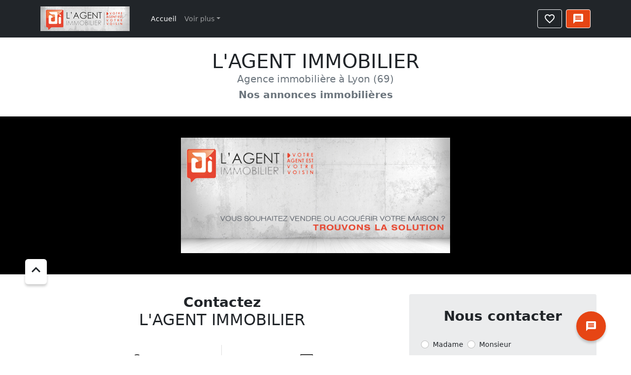

--- FILE ---
content_type: text/html; charset=iso-8859-1
request_url: https://www.paruvendu.fr/immobilier/pro/l-agent-immobilier-lyon-69-45617/
body_size: 14169
content:
<!doctype html>
<html lang="fr">
<head>
<link href="https://img.paruvendu.fr/_static_/1620198026/communfo/style/bootstrap/bootstrap.min.css?func=proxy&process=minify-css" rel="stylesheet" type="text/css">
<link href="https://img.paruvendu.fr/_static_/1749539357/communfo/style/commun/stdvit_v3.min.css?func=proxy&process=minify-css" rel="stylesheet" type="text/css">
<link rel="stylesheet" type="text/css" href="https://static.paruvendu.fr/1716965942/communfo/style/commun/polices.min.css"/>
<meta name="viewport" content="initial-scale=1, maximum-scale=1, user-scalable=1">
<title>Agence immobili&egrave;re L'AGENT IMMOBILIER Lyon (69006) | Partenaire Paruvendu</title>
<meta name="description" content="D&eacute;couvrez L'AGENT IMMOBILIER, agence immobili&egrave;re locale &agrave; Lyon. 0 annonces exclusives pour votre bien. Accompagnement sur mesure et expertise reconnue" />
<meta name="charset" content="windows-1252" />
<meta name="robots" content="all" />
<meta name="verify-v1" content="itHgpWxxrlKFfnMsWsdCvGD/mo3m7u6G7RfGyFJ/YO8=" />
<meta name="y_key" content="d9db8d3dddac86c4" />
<meta name="msvalidate.01" content="24F9E1DA21499696A35AB624FCCE9DD7" />
<meta name="classification" content="global" />
<meta name="distribution" content="global" />
<meta name="rating" content="general" />
<meta name="resource-type" content="document" />
<meta name="author" content="ParuVendu.fr" />
<meta name="copyright" content="&copy; 2026 ParuVendu.fr" />
<meta name="owner" content="ParuVendu.fr" />
<meta http-equiv="X-UA-Compatible" content="IE=edge" />
<meta name="twitter:card" content="summary" />
<meta name="twitter:title" content="L'AGENT IMMOBILIER - &agrave; Lyon (69)" />
<meta name="twitter:description" content="D&eacute;couvrez L'AGENT IMMOBILIER, agence immobili&egrave;re locale &agrave; Lyon. 0 annonces exclusives pour votre bien. Accompagnement sur mesure et expertise reconnue" />
<meta name="twitter:image" content="https://media.paruvendu.fr/media-mn/45617_logo1406196052.jpg" />
<meta name="twitter:url" content="https://www.paruvendu.fr/immobilier/pro/l-agent-immobilier-lyon-69-45617/" />
<meta property="og:url" content="https://www.paruvendu.fr/immobilier/pro/l-agent-immobilier-lyon-69-45617/" />
<meta property="og:title" content="L'AGENT IMMOBILIER - &agrave; Lyon (69)" />
<meta property="og:description" content="D&eacute;couvrez L'AGENT IMMOBILIER, agence immobili&egrave;re locale &agrave; Lyon. 0 annonces exclusives pour votre bien. Accompagnement sur mesure et expertise reconnue" />
<meta property="og:image" content="https://media.paruvendu.fr/media-mn/45617_logo1406196052.jpg" />
<!-- Google Tag Manager -->
<script>
window.dataLayer = window.dataLayer || [];
function gtag() {
    dataLayer.push(arguments);
}

dataLayer = [{'gtm_ga_chaine':'I','gtm_ismobile':'non'}];

var cmp_pv_ready = window.cmp_pv_ready || [];
	cmp_pv_ready.push(function(tcData){

        
        var img = document.createElement('img');
        img.src = 'https://trab.paruvendu.fr/communfo/defaultcommunfo/defaultcommunfo/collectcmp/?url=https%3A%2F%2Fwww.paruvendu.fr%2Fimmobilier%2Fpro%2Fl-agent-immobilier-lyon-69-45617%2F&type=gtm&rand=1768894504';
        img.width = 1;
        img.height = 1;
        img.style.display='none';
        document.body.appendChild(img);
        
        
            
if(tcData && !tcData.purpose.consents[1]) return;

		(function(w,d,s,l,i){w[l]=w[l]||[];w[l].push({'gtm.start':
new Date().getTime(),event:'gtm.js'});var f=d.getElementsByTagName(s)[0],
j=d.createElement(s),dl=l!='dataLayer'?'&l='+l:'';j.async=true;j.src=
            '//www.googletagmanager.com/gtm.js?id='+i+dl;f.parentNode.insertBefore(j,f);
})(window,document,'script','dataLayer','GTM-MD739R');

gtag('consent', 'default', {
    ad_storage: 'denied',
    analytics_storage: 'denied',
    functionality_storage: 'granted',
    personalization_storage: 'denied',
    security_storage: 'granted',
    ad_user_data: 'denied',
    ad_personalization: 'denied',
    wait_for_update: 1000
});

gtag('set', 'ads_data_redaction', true);

 

})

</script>
<!-- End Google Tag Manager -->
<link rel="canonical" href="https://www.paruvendu.fr/immobilier/pro/l-agent-immobilier-lyon-69-45617/" />
<link rel="icon" href="https://img.paruvendu.fr/_static_/communfo/img/2007/favicon.ico" title="paruvendu.fr" />
<link rel="shortcut_icon" href="https://img.paruvendu.fr/_static_/communfo/img/2007/favicon.ico" title="paruvendu.fr" />
<style type="text/css">
/*** GESTION DES COULEURS ***/
.vit12-typocouleur1{
color:#E64514 !important;
}
.vit12-fondcouleurhover1{
background-color:#E64514 !important;
}
.vit12-fondcouleurhover1:hover, .vit12-fondcouleurhover1:focus{
opacity: 0.9;
}
.vit12-bordercouleur1, .vit12-bordercouleur1:hover, .vit12-bordercouleur1:focus{
border-color: #FFFFFF;
}
.vit12-txtshadow1{
/* text-shadow: 0px 0px 6px #000000;*/
}
/* .btn-primary, .btn-primary:hover{
background-color:#212529;
} */
.vit12-fondcouleur1{
background-color:#E64514 !important;
}
.badge, .fixed-contact a, .btn-primary {
color:#FFFFFF !important;
}
.accordion-button, .accordion-button:not(.collapsed){
color:#000000;
}
.bg-grey{
background-color: #ebeced;
}
.bg-pvfr{
background-color: #ebeced;
}
ul.list-none li{
list-style-type: none;
}
.vit12-degradecouleur1{
background:#E64514;
background: -webkit-gradient(linear, 0 0, 0 bottom, from('#ed7c5a'), to('#E64514'));
background: -webkit-linear-gradient(#ed7c5a, #E64514);
background: -moz-linear-gradient(#ed7c5a, #E64514);
background: -ms-linear-gradient(#ed7c5a, #E64514);
background: -o-linear-gradient(#ed7c5a, #E64514);
background: linear-gradient(#ed7c5a, #E64514);
-pie-background: linear-gradient(#ed7c5a, #E64514);
behavior: url(../../../js/PIE.php);
position:relative;
}
.vit12-degradecouleur1:hover, .vit12-degradecouleur1:focus{
background:#ed7c5a;
background: -webkit-gradient(linear, 0 0, 0 bottom, from('#E64514'), to('#ed7c5a'));
background: -webkit-linear-gradient(#E64514, #ed7c5a);
background: -moz-linear-gradient(#E64514, #ed7c5a);
background: -ms-linear-gradient(#E64514, #ed7c5a);
background: -o-linear-gradient(#E64514, #ed7c5a);
background: linear-gradient(#E64514, #ed7c5a);
-pie-background: linear-gradient(#E64514, #ed7c5a);
behavior: url(../../../js/PIE.php);
position:relative;
}
.vit12-fondcouleur2{
background-color:#FFFFFF;
}
.vit12-bordercouleur2{
border:1px solid #FFFFFF;
}
.vit12-titlepro h1{
color: #FFFFFF;
}
.form-control{
font-size:0.875rem;
}
.vit15_blockdeliste2{
border:1px solid #000000 !important;
background-color:#000000 !important;
}
.vit15-presentation{
border:1px solid #000000 !important;
background-color:#000000 !important;
}
.vit12-fondcouleur3{
background-color:#000000 !important;
}
.vit15_blockdeliste2 h1, .vit15_blockdeliste2 h2, .vit15_blockdeliste2 h3, .vit16-espformglob label, .vit16-pluscrit a, .vit15-accrocheavec h2, .vit15-presentationtxt p, .vit15-presentationservicestxt p, .vit15-presentationtxt a, .vit15-presentationservicestxt a{
color: #FFFFFF!important;
}
.vit16-espformglob button, .vit15-actionliste a, .vit15-listecontacts a, .vit15-formpgcontact button, .vit15-nouscontactertel button, .vit15-nouscontactertel .buttonRdv, .blocNousContacter a, .switchMode a.vit12-fondcouleurhover1{
color: #FFFFFF !important;
border: 1px solid #FFFFFF !important;
}
</style>
<script type="application/javascript">
			function jqueryReady(func){if('undefined' == typeof $){setTimeout(function(){jqueryReady(func)}, 500);}else{func();}}
		</script>
<!-- SCRIPTS -->
<script type="text/javascript" src="https://img.paruvendu.fr/_static_/1631524310/communfo/js/ext/ajax.googleapis.com/ajax/libs/jquery/3.6.0/jquery.min.js?func=proxy&process=minify-js"></script>
<script type="text/javascript" src="https://img.paruvendu.fr/_static_/1631524334/communfo/js/ext/ajax.googleapis.com/ajax/libs/jqueryui/3.6.0/jquery-ui.min.js?func=proxy&process=minify-js"></script>
<script type="text/javascript" src="https://img.paruvendu.fr/_static_/1632726107/communfo/js/compiled/jquery.validate.min.1.19.3.js?func=proxy&process=minify-js"></script>
<script type="text/javascript" src="https://img.paruvendu.fr/_static_/1620198026/communfo/js/bootstrap/bootstrap.bundle.min.js?func=proxy&process=minify-js"></script>
<script async src="https://cdn.jsdelivr.net/npm/masonry-layout@4.2.2/dist/masonry.pkgd.min.js" integrity="sha384-GNFwBvfVxBkLMJpYMOABq3c+d3KnQxudP/mGPkzpZSTYykLBNsZEnG2D9G/X/+7D" crossorigin="anonymous"></script>
<script type="text/javascript">
            var autoCompleteVersion ="1.11.1";
        </script>
<script type="text/javascript" src="https://img.paruvendu.fr/_static_/1763018886/communfo/js/compiled/jquery-global-compiled.js?func=proxy&process=minify-js"></script>
<!-- ANIMATION BOUTON AFFINEZ VOTRE RECHERCHE -->
<script type="text/javascript" src="https://img.paruvendu.fr/_static_/1742888604/communfo/js/commun/vitjs2012.min.js?func=proxy&process=minify-js"></script>
<style type="text/css">
/** gestion colonne Salvattore (ne voit pas les regles dans le .css **/
@media screen and (min-width: 1001px) {
#vit16-contentlistes[data-columns]::before {
content: '3 .column.size-1of3';
}
}
@media screen and (max-width: 1000px){
#vit16-contentlistes[data-columns]::before {
content: '2 .column.size-1of2';
}
}
@media screen and (max-width: 760px){
#vit16-contentlistes[data-columns]::before {
content: '1 .column.size-1of1';
}
}
</style>
<style id="pv-min-footer" type="text/css"> a,a:hover{text-decoration:none;}.font-sans{font-family:-apple-system,BlinkMacSystemFont,Segoe UI,Roboto,Oxygen,Ubuntu,Cantarell,Fira Sans,Droid Sans,Helvetica Neue,sans-serif;}.font-medium,.hover\:font-medium:hover{font-weight:500;}.font-normal{font-weight:400;}.max-w-screen{max-width:1008px;}.bg-black,.hover\:bg-black:hover{background-color:#000000;}.bg-white,.hover\:bg-white:hover{background-color:#FFFFFF;}.bg-red{background-color:#EE1C24;}.bg-red-dark,.hover\:bg-red-dark:hover{background-color:#d41920;}.bg-red-100,.hover\:bg-red-100:hover{background-color:rgb(254 226 226);}.bg-red-appli,.hover\:bg-red-appli:hover{background-color:#DE3021;}.bg-red-appli-dark,.hover\:bg-red-appli-dark:hover{background-color:#B51B0E;}.bg-blackopacity{background:rgba(0,0,0,0.7);}.bg-grey-850{background-color:#262626;}.bg-grey-100,.hover\:bg-grey-100:hover{background-color:#E5E5E5;}.bg-grey-50,.hover\:bg-grey-50:hover{background-color:#F5F5F5;}.bg-bluegreen{background-color:#70A2AB;}.bg-bluegreendark,.hover\:bg-bluegreendark:hover{background-color:#5E8A91;}.bg-bluepro{background-color:#324158;}.bg-blueprodark,.hover\:bg-blueprodark:hover{background-color:#242f40;}.bg-grey-appli{background-color:#7F8084;}.bg-greydark-appli,.hover\:bg-greydark-appli:hover{background-color:#4e4f52;}.bg-greyblue,.hover\:bg-greyblue:hover{background-color:#74828F;}.bg-greyblue-dark,.hover\:bg-greyblue-dark:hover{background-color:#626E79;}.border-t{border-top-width:1px;}.border-r{border-right-width:1px;}.border-0{border-width:0px;}.border,.border-1{border-width:1px;}.border-t-0{border-top-width:0px;}.border-solid{border-style:solid;}.border-grey-50{border-color:#F5F5F5;}.border-grey-75,.hover\:border-grey-75:hover,.focus\:border-grey-75:focus{border-color:#ced4da;}.border-red,.hover\:border-red:hover,.focus\:border-red:focus{border-color:#ee1c24;}.border-x{border-left-width:1px;border-right-width:1px;}.border-y{border-top-width:1px;border-bottom-width:1px;}.border-y-2{border-top-width:2px;border-bottom-width:2px;}.border-white{border-color:#ffffff;}.border-red-100,.hover\:border-red-100:hover{border-color:rgb(254 226 226);}.border-gray-200{border-color:rgb(229 231 235);}.border-gray-300,.hover\:border-gray-300:hover{border-color:rgb(209 213 219);}.border-black,.hover\:border-black:hover,.focus\:border-black:focus{border-color:#000000;}.border-solid{border-style:solid;}.box-border{box-sizing:border-box;}.text-base{font-size:1rem;/* 16px */ line-height:1.5rem;}.text-xxs{font-size:0.625rem;/* 10px */ line-height:1rem;}.text-xs{font-size:0.75rem;line-height:1rem;}.text-sm{font-size:0.875rem;line-height:1.25rem;}.text-lg{font-size:1.125rem;/* 18px */ line-height:1.75rem;}.text-xl{font-size:1.25rem;/* 20px */ line-height:1.75rem;}.text-2xl{font-size:1.5rem;/* 24px */ line-height:2rem;}.text-4xl{font-size:2rem;/* 36px */ line-height:2.5rem;}.leading-none{line-height:1;}.leading-3{line-height:.75rem;}.leading-4{line-height:1rem;}.leading-4\.5{line-height:1.125rem;}.leading-5{line-height:1.25rem;}.leading-6{line-height:1.5rem;}.leading-7{line-height:1.75rem;}.leading-8{line-height:2rem;}.leading-9{line-height:2.25rem;}.leading-10{line-height:2.5rem;}.leading-11{line-height:2.75rem;}.leading-12{line-height:3rem;}.text-black,.texthover-black:hover,.hover\:text-black:hover{color:#000000;}.text-white,.hover\:text-white:hover{color:#FFFFFF;}.text-red,.hover\:text-red:hover{color:#EE1C24;}.text-red-dark,.hover\:text-red-dark:hover{color:#d41920;}.text-grey-appli{color:#7F8084;}.text-greydark-appli,.hover\:text-greydark-appli:hover{color:#4e4f52;}.text-center{text-align:center;}.text-left{text-align:left;}.text-right{text-align:right;}.text-justify{text-align:justify;}.font-semibold{font-weight:600;}.underline,.hover\:underline:hover{text-decoration-line:underline;}.no-underline,.hover\:no-underline:hover{text-decoration-line:none;}.h-px{height:1px;}.h-1{height:0.25rem;}/* 4px */ .h-2{height:0.5rem;}/* 8px */ .h-4{height:1rem;}.h-4\.5{height:1.125rem;}/* 18px */ .h-5{height:1.25rem;}.h-6{height:1.5rem;}.h-8{height:2rem;}.h-7{height:1.75rem;}.h-9{height:2.25rem;}.h-10{height:2.5rem;}.h-11{height:2.75rem;}.h-12{height:3rem;}.h-full{height:100%;}.min-h-8{min-height:2rem;}/* 32px */ .min-h-9\.5{min-height:2.375rem;}.min-h-10{min-height:2.5rem;}/* 40px */ .min-h-12{min-height:3rem;}/* 48px */ .min-h-16{min-height:4rem;}.min-h-17{min-height:4.25rem;}.max-h-8{max-height:2rem;}.max-h-15{max-height:3.75rem;}.max-h-17{max-height:4.25rem;}.min-w-5{min-width:1.25rem;}.min-w-6{min-width:1.5rem;}/* 24px */ .min-w-9{min-width:2.25rem;}.min-w-9\.5{min-width:2.375rem;}.min-w-52{min-width:13rem;}/* 208px */ .min-w-72{min-width:18rem;}.min-w-84{min-width:21rem;}.min-w-max{min-width:max-content;}.w-1{width:0.25rem;}/* 4px */ .w-2{width:0.5rem;}/* 8px */ .w-4{width:1rem;}.w-4\.5{width:1.125rem;}/* 18px */ .w-6{width:1.5rem;}.w-8{width:2rem;}.w-9{width:2.25rem;}.w-10{width:2.5rem;}.w-12{width:3rem;}.w-14{width:3.5rem;}.w-22\.5{width:5.625rem;}.w-24{width:6rem;}/* 96px */ .w-29{width:7.25rem;}/* 36px */ .w-30{width:7.5rem;}/* 120px */ .w-31{width:7.75rem;}/* 124px */ .w-44{width:11rem;}.w-60{width:15rem;}.w-64{width:16rem;}/* 256px */ .w-160{width:40rem;}.w-1\/4{width:25%;}.w-1\/3{width:33.333333%;}.w-1\/2{width:50%;}.w-full{width:100%;}.p-0{padding:0px;}.p-1{padding:0.25rem;}.p-2{padding:0.5rem;}.p-4{padding:1rem;}.p-5{padding:1.25rem;}.p-10{padding:2.5rem;}.p-12{padding:3rem;}.pt-px{padding-top:1px;}.pt-0\.5{padding-top:0.125rem;}.pt-1{padding-top:0.25rem;}.pt-8{padding-top:2rem;}/* 32px */ .pb-2{padding-bottom:0.5rem;}.pb-3{padding-bottom:0.75rem;}.pb-8{padding-bottom:2rem;}.pb-20{padding-bottom:5rem;}.pt-4{padding-top:1rem;}.pt-8{padding-top:2rem;}/* 32px */ .px-1{padding-left:0.25rem;padding-right:0.25rem;}.px-1\.5{padding-left:0.375rem;padding-right:0.375rem;}.px-2{padding-left:0.5rem;padding-right:0.5rem;}.px-2\.5{padding-left:0.625rem;padding-right:0.625rem;}.px-3{padding-left:0.75rem;padding-right:0.75rem;}.px-3\.5{padding-left:0.875rem;padding-right:0.875rem;}.px-4{padding-left:1rem;padding-right:1rem;}.px-5{padding-left:1.25rem;padding-right:1.25rem;}.px-6{padding-left:1.5rem;padding-right:1.5rem;}.px-8{padding-left:2rem;padding-right:2rem;}.px-12{padding-left:3rem;padding-right:3rem;}.px-16{padding-left:4rem;/* 64px */ padding-right:4rem;/* 64px */}.py-0{padding-top:0px;padding-bottom:0px;}.py-0\.5{padding-top:0.125rem;padding-bottom:0.125rem;}.py-1{padding-top:0.25rem;padding-bottom:0.25rem;}.py-1\.5{padding-top:0.375rem;padding-bottom:0.375rem;}.py-2{padding-top:0.5rem;padding-bottom:0.5rem;}.py-2\.5{padding-top:0.625rem;/* 10px */ padding-bottom:0.625rem;}/* 10px */ .py-4{padding-top:1rem;padding-bottom:1rem;}.py-6{padding-top:1.5rem;padding-bottom:1.5rem;}.py-16{padding-top:4rem;/* 64px */ padding-bottom:4rem;}/* 64px */ .m-0{margin:0px;}.m-auto{margin:auto;}.mt-1{margin-top:0.25rem;}.mt-2{margin-top:0.5rem;}.mt-3{margin-top:0.75rem;}.mt-4{margin-top:1rem;}.mt-6{margin-top:1.5rem;}.mt-8{margin-top:2rem;}.mt-12{margin-top:3rem;}.mt-24{margin-top:6rem;}/* 96px */ .mt-34{margin-top:8.5rem;}.mx-auto{margin-left:auto;margin-right:auto;}.ml-1\.5{margin-left:0.375rem;}/* 6px */ .ml-2{margin-left:0.5rem;}.my-0{margin-top:0px;margin-bottom:0px;}.my-2{margin-top:0.5rem;/* 4px */ margin-bottom:0.5rem;/* 4px */}.my-4{margin-top:1rem;/* 16px */ margin-bottom:1rem;/* 16px */}.my-5{margin-top:1.25rem;/* 20px */ margin-bottom:1.25rem;}/* 20px */ .my-7{margin-top:1.75rem;/* 28px */ margin-bottom:1.75rem;/* 28px */}.my-8{margin-top:2rem;/* 32px */ margin-bottom:2rem;}/* 32px */ .mb-2{margin-bottom:0.5rem;}.mb-4{margin-bottom:1rem;}.mb-6{margin-bottom:1.5rem;}.mb-8{margin-bottom:2rem;}.mb-8\.5{margin-bottom:2.125rem;}.mr-2{margin-right:0.5rem;}.hidden{display:none;}.flex{display:flex;}.flex-col{flex-direction:column;}.flex-1{flex:1 1 0%;}.flex-none{flex:none;}.block{display:block;}.relative{position:relative;}.absolute{position:absolute;}.fixed{position:fixed;}.inline-block{display:inline-block;}.inline{display:inline;}.flex-wrap{flex-wrap:wrap;}.items-center{align-items:center;}.justify-center{justify-content:center;}.justify-start{justify-content:flex-start;}.justify-between{justify-content:space-between;}.justify-end{justify-content:flex-end;}.flex-row-reverse{flex-direction:row-reverse;}.cursor-pointer{cursor:pointer;}.grid{display:grid;}.grid-cols-2{grid-template-columns:repeat(2,minmax(0,1fr));}.grid-cols-3{grid-template-columns:repeat(3,minmax(0,1fr));}.grid-cols-4{grid-template-columns:repeat(4,minmax(0,1fr));}.grid-cols-8{grid-template-columns:repeat(8,minmax(0,1fr));}.gap-1{gap:0.25rem;}.gap-2{gap:0.5rem;}.gap-2\.5{gap:0.625rem;}.gap-3{gap:0.75rem;}.gap-4{gap:1rem;}.gap-5{gap:1.25rem;}.gap-6{gap:1.5rem;}.gap-7{gap:1.75rem;}.gap-8{gap:2rem;}.gap-9{gap:2.25rem;}/* 36px */ .gap-10{gap:2.5rem;}.gap-12{gap:3rem;}.gap-14{gap:3.5rem;}.gap-24{gap:6rem;}.gap-32{gap:8rem;}/* 128px */ .gap-x-12{column-gap:3rem;}.col-span-1{grid-column:span 1 / span 1;}.col-span-2{grid-column:span 2 / span 2;}.col-span-3{grid-column:span 3 / span 3;}.opacity-30,.hover\:opacity-30:hover{opacity:0.3;}.opacity-80{opacity:0.8;}.opacity-90,.hover\:opacity-90:hover{opacity:0.9;}.opacity-100{opacity:1;}.hover\:opacity-100:hover{opacity:1;}.duration-300{transition-duration:300ms;}.rounded-full{border-radius:9999px;}.rounded-lg{border-radius:0.5rem;}/* 8px */ .rounded-3xl{border-radius:1.5rem;}/* 24px */ .rounded-6xl{border-radius:3rem;}.rounded-md{border-radius:0.375rem;}/* 6px */ .rounded-t-md{border-top-left-radius:0.375rem;/* 6px */ border-top-right-radius:0.375rem;}/* 6px */ .rounded-b-md{border-bottom-right-radius:0.375rem;/* 6px */ border-bottom-left-radius:0.375rem;}/* 6px */ .rounded-br-lg{border-bottom-right-radius:0.5rem;}/* 8px */ .rounded-2xl{border-radius:1rem;}.border-0{border-width:0px;}.border-2{border-width:2px;}.border-b{border-bottom-width:1px;}.border-b-2{border-bottom-width:2px;}.border-x-0{border-left-width:0px;border-right-width:0px;}.border-t-0{border-top-width:0px;}.text-grey-300{color:#969696;}.text-bluegreen{color:#70A2AB;}.text-bluegreendark,.hover\:text-bluegreendark:hover{color:#5E8A91;}.top-0{top:0px;}.top-0\.5{top:0.125rem;}.top-2{top:0.5rem;}.top-4{top:1rem;}.top-6{top:1.5rem;}.top-7{top:1.75rem;}.top-8{top:2rem;}.top-10{top:2.5rem;}.left-0{left:0px;}.left-2{left:0.5rem;}.right-0{right:0px;}.z-10{z-index:10;}.z-20{z-index:20;}.z-50{z-index:50;}.z-100{z-index:100;}.overflow-hidden{overflow:hidden;}.overflow-y-auto{overflow-y:auto;scroll-snap-type:x mandatory;scroll-behavior:smooth;-webkit-overflow-scrolling:touch;}.overflow-y-hidden{overflow-y:hidden;}.box-border{box-sizing:border-box;}.h-screen{height:100vh;}.bottom-4{bottom:1rem;}.right-4{right:1rem;}.shadow{box-shadow:0 1px 3px 0 rgb(0 0 0 / 0.1),0 1px 2px -1px rgb(0 0 0 / 0.1);}.shadow-xl{box-shadow:0 20px 25px -5px rgb(0 0 0 / 0.1),0 8px 10px -6px rgb(0 0 0 / 0.1);}.shadow-none{box-shadow:0 0 #0000;}.max-w-lg{max-width:32rem;}/* 512px */ .max-w-xl{max-width:36rem;}/* 576px */ .max-w-2xl{max-width:42rem;}.max-w-3xl{max-width:48rem;}/* 768px */ .max-w-5xl{max-width:64rem;}/* 1024px */ .max-w-screen-xl{max-width:1340px;}.opacity-60{opacity:0.6;}.opacity-100,.hover\:opacity-100:hover{opacity:1;}.clear-both{clear:both;}.bg-cover{background-size:cover;}.uppercase{text-transform:uppercase;}/* Habillage */ .body-skin .habillage-wrapper{margin:auto;max-width:1008px;}.navete12-footercopy{font-size:11px;text-align:center;color:#000;padding:3px 0 3px 0;margin:0;background-color:#FFFFFF;}.navete12-footercopy p{margin:5px 0 5px 0;padding:0;line-height:16px;}.fill-black{fill:#000;}.fill-white{fill:#FFF;}.hover\:fill-red:hover{fill:#EE1C24;}.ring{box-shadow:var(--tw-ring-inset) 0 0 0 calc(3px + var(--tw-ring-offset-width)) var(--tw-ring-color);}.max-content{width:max-content;}.line-clamp-1{overflow:hidden;display:-webkit-box;-webkit-box-orient:vertical;-webkit-line-clamp:1;}.float-left{float:left;}.float-right{float:right;}@media (max-width:1280px){.xl\:text-sm{font-size:0.875rem;/* 14px */ line-height:1.25rem;/* 20px */}.xl\:text-base{font-size:1rem;line-height:1.5rem;}.xl\:text-lg{font-size:1.125rem;/* 18px */ line-height:1.75rem;}.xl\:text-xl{font-size:1.25rem;/* 20px */ line-height:1.75rem;}.xl\:text-3xl{font-size:1.6rem;/* 30px */ line-height:2.1rem;}.xl\:gap-4{gap:1rem;}.xl\:gap-6{gap:1.5rem;}.xl\:gap-16{gap:4rem;}/* 64px */ .xl\:px-3\.5{padding-left:0.875rem;padding-right:0.875rem;}}@media (max-width:1024px){.lg\:gap-0{gap:0;}.lg\:gap-4{gap:1rem;}.lg\:gap-6{gap:1.5rem;}.lg\:p-4{padding:1rem;}.lg\:px-12{padding-left:3rem;padding-right:3rem;}.lg\:py-10{padding-top:2.5rem;padding-bottom:2.5rem;}.lg\:col-span-2{grid-column:span 2 / span 2;}.lg\:col-span-3{grid-column:span 3 / span 3;}.lg\:col-span-4{grid-column:span 4 / span 4;}.lg\:col-span-6{grid-column:span 6 / span 6;}.lg\:col-span-8{grid-column:span 8 / span 8;}.lg\:block{display:block;}.lg\:hidden{display:none;}.lg\:flex-col{flex-direction:column;}.lg\:w-full{width:100%;}.lg\:text-center{text-align:center;}.lg\:text-sm{font-size:0.875rem;/* 14px */ line-height:1.25rem;/* 20px */}.lg\:text-2xl{font-size:1.5rem;/* 24px */ line-height:2rem;}.lg\:mb-2{margin-bottom:0.5rem;/* 8px */}.lg\:mb-4{margin-bottom:1rem;/* 16px */}.lg\:mt-1{margin-top:0.25rem;}.lg\:my-2{margin-top:0.5rem;/* 4px */ margin-bottom:0.5rem;/* 4px */}.lg\:pb-1{padding-bottom:0.25rem;}/* 4px */ .lg\:justify-center{justify-content:center;}.lg\:fixed{position:fixed;}.lg\:h-full{height:100%;}.lg\:top-0{top:0px;}.lg\:bg-white{background-color:#FFFFFF;}.lg\:px-0{padding-left:0rem;padding-right:0rem;}.lg\:px-2{padding-left:0.5rem;padding-right:0.5rem;}.lg\:mx-2{margin-left:0.5rem;margin-right:0.5rem;}.lg\:overflow-y-auto{overflow-y:auto;scroll-snap-type:x mandatory;scroll-behavior:smooth;-webkit-overflow-scrolling:touch;}.lg\:relative{position:relative;}.lg\:items-center{align-items:center;}.lg\:gap-2{gap:0.5rem;}.lg\:flex{display:flex;}.lg\:justify-end{justify-content:flex-end;}.lg\:shadow-none{box-shadow:0 0 #0000;}.lg\:z-100{z-index:100;}.lg\:z-1000{z-index:1000;}.lg\:box-border{box-sizing:border-box;}}@media (max-width:768px){.md\:px-0{padding-left:0rem;padding-right:0rem;}.md\:px-2{padding-left:0.5rem;padding-right:0.5rem;}.md\:px-4{padding-left:1rem;padding-right:1rem;}.md\:pt-0{padding-top:0px;}.md\:p-4{padding:1rem;}.md\:p-8{padding:2rem;}.md\:col-span-5{grid-column:span 5 / span 5;}.md\:col-span-6{grid-column:span 6 / span 6;}.md\:col-span-7{grid-column:span 7 / span 7;}.md\:gap-2{gap:0.5rem;}.md\:gap-4{gap:1rem;}.md\:col-span-3{grid-column:span 3 / span 3;}.md\:text-xl{font-size:1.25rem;line-height:1.75rem;}.md\:rounded-xl{border-radius:0.75rem;}/* 12px */ .md\:rounded-3xl{border-radius:1.5rem;}/* 24px */ .md\:min-h-10{min-height:2.5rem;}/* 40px */ .md\:hidden{display:none;}.md\:block{display:block;}.md\:min-w-fit{min-width:fit-content;}}@media (max-width:640px){.sm\:col-span-2{grid-column:span 2 / span 2;}.sm\:col-span-3{grid-column:span 3 / span 3;}.sm\:col-span-4{grid-column:span 4 / span 4;}.sm\:grid-cols-2{grid-template-columns:repeat(2,minmax(0,1fr));}.sm\:block{display:block;}.sm\:w-full{width:100%;}.sm\:text-sm{font-size:0.875rem;/* 14px */ line-height:1.25rem;}.sm\:text-base{font-size:1rem;line-height:1.5rem;}.sm\:text-lg{font-size:1.25rem;line-height:1.75rem;}.sm\:hidden{display:none;}.sm\:mb-3{margin-bottom:0.75rem;}/* 12px */ .sm\:mt-2{margin-top:0.5rem;}.sm\:mt-3{margin-top:0.75rem;}/* 12px */ .sm\:mx-0{margin-left:0px;margin-right:0px;}.sm\:pb-0{padding-bottom:0rem;}.sm\:pb-3{padding-bottom:0.75rem;}/* 12px */ .sm\:pt-3{padding-top:0.75rem;}.sm\:px-0{padding-left:0rem;padding-right:0rem;}.sm\:px-3{padding-left:0.75rem;padding-right:0.75rem;}.sm\:py-6{padding-top:1.5rem;padding-bottom:1.5rem;}.sm\:flex-col{flex-direction:column;}.sm\:gap-1{gap:0.25rem;}.sm\:gap-2{gap:0.5rem;}.sm\:gap-4{gap:1rem;}.sm\:justify-center{justify-content:center;}.sm\:text-center{text-align:center;}.sm\:h-9{height:2.25rem;}.sm\:max-w-32{max-width:8rem;}.sm\:min-w-fit{min-width:fit-content;}}@media (max-width:420px){.xs\:w-full{width:100%;}}</style>
            <script type="text/javascript">
var cmp_pv_ready = window.cmp_pv_ready || [];
	cmp_pv_ready.push(function(tcData){
    var emailUtilisateurConnecte = '';
    (function() {
        window.sib = {
            equeue: [],
            client_key: "wjpeobzionl01gaewq7r6v0y"
        };
        /* OPTIONAL: email for identify request*/
        if ('' != emailUtilisateurConnecte) {
            window.sib.email_id = emailUtilisateurConnecte;
        }
    
        window.sendinblue = {};
        for (var j = ['track', 'identify', 'trackLink', 'page'], i = 0; i < j.length; i++) {
            (function(k) {window.sendinblue[k] = function() {var arg = Array.prototype.slice.call(arguments);(window.sib[k] || function() {var t = {};t[k] = arg;window.sib.equeue.push(t);})(arg[0], arg[1], arg[2], arg[3]);};})(j[i]);
          }
          var n = document.createElement("script"),
          i = document.getElementsByTagName("script")[0];
          n.type = "text/javascript", n.id = "sendinblue-js", n.async = !0, n.src = "https://sibautomation.com/sa.js?key=" + window.sib.client_key, i.parentNode.insertBefore(n, i), window.sendinblue.page();
    })();
});
</script>
<script type='text/javascript'>var env='prod'</script><script type='text/javascript'>var forceTcStringTechnique = false;</script><script type='text/javascript' src='https://img.paruvendu.fr/_static_/1768291566/communfo/js/commun/cmp.min.js?func=proxy&process=minify-js'></script>
<script src="https://www.flashb.id/universal/3e17d5e7-5010-5a49-a45e-93b6f62f9aab.js" async data-cfasync="false"></script><script type="text/javascript" data-cfasync="false">window._hbdbrk = window._hbdbrk || [];</script>
<script>
var cmp_pv_ready = window.cmp_pv_ready || [];
	cmp_pv_ready.push(function(tcData){

      var clientId = 'paruVendu'; 
      var scriptUrl = 'https://data.thank-you.io/bundle-v0.4-' + clientId + '.js';
    
      if (Boolean(document.querySelector('script[src="' + scriptUrl + '"]')) === false) {
        var thankYouScript = document.createElement('script');
        thankYouScript.src = scriptUrl;
        thankYouScript.id = 'ThankYouScript';
        thankYouScript.dataset.exemption = 'true';
        thankYouScript.async = 'true';
        if (document.readyState !== 'loading') {
          document.body.appendChild(thankYouScript);
        } else {
          document.addEventListener('DOMContentLoaded', function() {
            document.body.appendChild(thankYouScript);
          });
        }
      }
    });


  var thankYouConsentStatus = window.thankYouConsentStatus || false;
  var cmp_pv_ready = window.cmp_pv_ready || [];
  
  cmp_pv_ready.push(function(tcData){
    
    if(tcData && !tcData.purpose.consents[7]) {
        thankYouEvnt(false)
    } else {
        thankYouEvnt(true)
    }
  });
  var sendThankYouEvnt = window.sendThankYouEvnt || false;
  function thankYouEvnt(evenement) {
    if (typeof ThankYou !== 'undefined' && ThankYou !== 'undefined') {
      ThankYou.track(evenement);
      sendThankYouEvnt = true;
      thankYouConsentStatus = evenement;
    } else if(!sendThankYouEvnt) {
      setTimeout(thankYouEvnt, 500, evenement);
    }
  }
</script>
</head>
<body >
	<script type="text/javascript">
	    var isMobile = '';  
		if(!window.navigator.userAgent.match(/Chrome-Lighthouse/)){
		    var sondecmp = 1;
			
			window.__tcfapi ('addEventListenerQueue', 2, function(a){
				if(a.eventStatus == 'useractioncomplete' || (a.eventStatus == 'tcloaded' && bTcStringTechnique && bTCStringSimulerUserActionComplete)){
				    
				    var uuid = cmp_pv.cookie._readCookie('visitId');
		            uuid = uuid != undefined && uuid != '' ? uuid : cmp_pv.cookie.uuidv4();
		            maxAgeSeconds = 182 * 24 * 3600; //182 jours (~6 mois) comme le cookie euconsent-v2
		            cmp_pv.cookie._writeCookie('visitId', uuid, maxAgeSeconds, '/', cmp_pv.conf.cookieDomain, cmp_pv.conf.cookieSecure);
		            
					var x = new XMLHttpRequest();
					x.open('POST', '/communfo/utilisateurparticulierfo/ajax/acceptercookie', true);
					x.setRequestHeader('Content-type', 'application/x-www-form-urlencoded');
					var step=1
					if(document.getElementById('step2') != null && typeof document.getElementById('step2') != 'undefined' && document.getElementById('step2').style.display != 'none') step = 2;
					x.send('consentData='+a.tcString+'&step='+step+'&uuid='+uuid);
				}
		
				if(a.eventStatus == 'tcloaded'){
                    var img = document.createElement('img');
                    img.src = 'https://trab.paruvendu.fr/communfo/defaultcommunfo/defaultcommunfo/collectcmp/?url=https%3A%2F%2Fwww.paruvendu.fr%2Fimmobilier%2Fpro%2Fl-agent-immobilier-lyon-69-45617%2F&type=cmp&rand=1768894504';
                    img.width = 1;
                    img.height = 1;
                    img.style.display='none';
                    document.body.appendChild(img);

					var cmp_pv_ready = window.cmp_pv_ready || [];
					for(var i=0; i<cmp_pv_ready.length; i++){
						cmp_pv_ready[i](a);
					}
					window.cmp_pv_ready = [];
					// En cas de push plus tard
					var eventify = function(arr,what,callback) {arr[what] = function(e){Array.prototype[what].call(arr, e);callback(arr);};};
					eventify(window.cmp_pv_ready,'push', function(arr){
						for(var i=0; i<arr.length; i++){
							arr[i](a);
						}
					})
				}
			});
		    
			window.__tcfapi('init', 2, null, {
				cookieDomain: 'paruvendu.fr',
				cookieSecure: true,
				publisherName: 'ParuVendu.fr',
				dayCheckUpdate: 60
			});
			
		}
	</script>
<noscript><iframe src="//www.googletagmanager.com/ns.html?id=GTM-MD739R" height="0" width="0" style="display:none;visibility:hidden"></iframe></noscript>
<!-- MENU -->
<header>
<nav class="nav_vitrine navbar navbar-expand-lg navbar-dark bg-dark">
<div class="container">
<a class="navbar-brand navlogonamelogo" href="https://www.paruvendu.fr/immobilier/pro/l-agent-immobilier-lyon-69-45617/">
<div class="imgVitrine_logopro">
<img src="https://media.paruvendu.fr/media_ext/_https_/media.paruvendu.fr/b7/0d/L21lZGlhLW1uLzQ1NjE3X2xvZ28xNDA2MTk2MDUyLmpwZw_size_200x50?2026012008" alt="L'AGENT IMMOBILIER" onerror="this.style.display = 'none'; var vitrine_titre = document.getElementById('vitrine_titre'); if(vitrine_titre) vitrine_titre.style.display = 'block';" height="50" />
</div>
</a>
<button class="navbar-toggler" type="button" data-bs-toggle="collapse" data-bs-target="#navbarCollapse" aria-controls="navbarCollapse" aria-expanded="false" aria-label="Toggle navigation">
<span class="navbar-toggler-icon"></span>
</button>
<div class="collapse navbar-collapse navbartop-vitrine" id="navbarCollapse">
<ul class="navbar-nav me-auto mb-2 mb-lg-0 gap-2">
<li class="nav-item"><a class="nav-link active" href="https://www.paruvendu.fr/immobilier/pro/l-agent-immobilier-lyon-69-45617/" title="Accueil">Accueil</a></li>
<li id="onglet_voirplus" class="nav-item dropdown">
<a class="nav-link dropdown-toggle" data-bs-toggle="dropdown" href="#" role="button" aria-expanded="false">Voir plus</a>
<ul class="dropdown-menu" style="min-width:14rem;">
<li class="nav-item">
<a class="nav-link text-dark p-2 mx-2" href="/immobilier/pro/l-agent-immobilier-lyon-69-45617/estimation/">Estimation</a>
</li>
</ul>
</li>
</ul>
<button type="button" url="https://www.paruvendu.fr/communfo/popincommunfo/default/fcbx?boxtype=ajouteramaselection&selVitrineCodPro=R46035" onclick="xt_click(this,'C',xtn2,'Ajout-Selection-PageVendeur','A');" class="btn_vitrine btn btn-outline-light me-2 fcbx_ajouterFavoris" style="overflow:hidden;white-space:nowrap;text-overflow:ellipsis;"><i class="material-icons md-24 float-start">favorite_border</i><span>&nbsp;Ajouter favoris</span></button>
<a href="#nouscontacter" type="button" onclick="window.location.hash='nouscontacter';nousContacter('62901', '')" class="btn_vitrine btn btn-primary vit12-fondcouleurhover1 vit12-bordercouleur1 btnrech-toplist" style="overflow:hidden;white-space:nowrap;text-overflow:ellipsis;"><i class="material-icons md-24 float-start">message</i><span>&nbsp;Nous contacter</span></a>
</div>
</div>
</nav>
</header>
<main>
<div id="search_box_line" >
<section class="text-center container">
<div class="row py-4">
<div class="col-lg-6 col-md-8 mx-auto">
<h1 class="fw-light">L'AGENT IMMOBILIER
<div class="fin"></div>
<span class="lead text-muted" style="display: block;">Agence immobilière à Lyon (69)</span>
</h1>
<h2 class="lead text-muted" style="font-weight: bold;">Nos annonces immobili&egrave;res </h2>
</div>
</div>
</section>
</div>
<img src="https://trap.paruvendu.fr/immobilier/statfo/invt/visitesAnnonces?ids=R46035&amp;idm=45617&amp;type=10&amp;provenanceGoogle=0&1768894504" alt="" style="display:none;"  width="1" height="1"/>
<!-- INFORMATIONS -->
<section class="bg-dark text-white py-4 vit15-presentation" style="position:relative;">
<div class="container">
<div class="row featurette">
<div class="col-md-6 mx-auto" style="height:270px;">
<div class="blocselecimg-gdeimage">
<figure>
<img src="https://media.paruvendu.fr/media_ext/_https_/media.paruvendu.fr/1f/b2/L21pbmlzaXRlLzQ1NjE3X2dkdmlzdWVsMTQwNjE5NjA1Mi5qcGc_MjAxNDA3MjQxMjAwNTM_size_663x283?2026012008" class="bd-placeholder-img" alt="Agence L'AGENT IMMOBILIER Lyon" onerror="this.src='/communfo/img/procommunfo/gdvisuel_immo.jpg';" height="270" />
</figure>
</div>
</div>
</div>
</div>
</section>
<!-- CONTACTS -->
<section id="nouscontacter" class="container pt-3" style="position:relative;">
<div class="row animate-box align-items-start">
<div class="col-lg-8 p-4">
<h2 class="text-center mb-2 mb-md-8 fw-bold fs-3">Contactez<br /><span class="text-uppercase fs-2 fw-light">L'AGENT IMMOBILIER</span></h2>
<div class="infoscontact-tab row p-0 p-md-4">
<div class="ic-itemtab col-lg-6 py-3">
<p class="text-center mb-0"><img src="https://img.paruvendu.fr/_static_/2026011908/communfo/img/modules/vitrines/location_vitcontact.svg" alt="" class="" width="30" height="30" /></p>
<p class="text-center mb-2 fw-bold">Adresse postale</p>
<p class="text-center mb-0">36 rue Vendôme<br />69006 Lyon<br /><a class="link-dark small underline text-decoration-underline" href="https://maps.google.com?daddr=36 rue Vend&ocirc;me 69006 Lyon" onclick="parent.xt_click(this,'C',parent.xtn2,'itinéraire_PP_localisation','A');" target="_blank">Itinéraire</a></p>
</div>
<div class="ic-itemtab col-lg-6 py-3">
<p class="text-center mb-0"><img src="https://img.paruvendu.fr/_static_/2026011908/communfo/img/modules/vitrines/web_vitcontact.svg" alt="" class="" width="30" height="30" /></p>
<p class="text-center mb-2 fw-bold">Site internet</p>
<p class="text-center mb-0">
<a href="http://www.lagentimmobilier.fr" onClick="(new Image).src='https://trap.paruvendu.fr/immobilier/statfo/invt/lienSiteAnnonceur?url=http%3A%2F%2Fwww.lagentimmobilier.fr&amp;ids=R46035&amp;type=14&amp;mode=pixel';" class="link-dark text-decoration-underline" title="Notre site internet" target="_blank">
lagentimmobilier.fr
</a>
</p>
</div>
<div class="ic-itemtab col-lg-6 py-3">
<p class="text-center mb-0"><img src="https://img.paruvendu.fr/_static_/2026011908/communfo/img/modules/vitrines/phone_vitcontact.svg" alt="" class="" width="30" height="30" /></p>
<p class="text-center mb-2 fw-bold">N° de téléphone</p>
<div class="text-center">
<div class="fin"></div><span class="yGA" id="tel_1" style="display:none" >Zmdml5aSmZpjaWRjb5c=</span>                                                            											</div>
</div>
</div>
<span style="font-size:14px;text-transform:none;display:block;text-align:center;">Siret : 50761142400015</span>
<style type="text/css">
.infoscontact-tab div.ic-itemtab:nth-child(2n+1){
border-right:1px solid rgba(0, 0, 0, .125);
}
.infoscontact-tab div.ic-itemtab:nth-child(1){
border-right:1px solid rgba(0, 0, 0, .125);
}
.infoscontact-tab div.ic-itemtab:nth-child(3), .infoscontact-tab div.ic-itemtab:nth-child(4){
border-top:1px solid rgba(0, 0, 0, .125);
}
@media (max-width: 992px) {
.infoscontact-tab div.ic-itemtab:nth-child(2n+1), .infoscontact-tab div.ic-itemtab:nth-child(1){
border-right:0px !important;
}
.infoscontact-tab div.ic-itemtab{
border-bottom:1px solid rgba(0, 0, 0, .125);
border-top:0px !important;
}
}
</style>
</div>
<div class="col-lg-4 gx-3 bg-grey p-4 my-4 rounded">
<p class="fw-bold pb-2 text-center fs-3">Nous contacter</p>
<form id="vit12-formcontact" name="frm_contact" method="POST" action="" accept-charset=utf-8>
<input type="hidden" name="idMiniSite" value="45617" />
<input type="hidden" name="idMiniSiteCoord" value="62901" />
<input type="hidden" name="annonce" value="" />
<input type="hidden" name="idprogramme" value="" />
<input type="hidden" name="chaine" value="I" />
<div id="autre-contact"></div>
<div class="row g-3">
<div class="col-md-12 form-check ps-sm-1">
<div class="form-check float-start mx-1">
<input type="radio" name="civilite" class="form-check-input" id="mme" value="2" >
<label class="form-check-label small" for="mme">Madame</label>
</div>
<div class="form-check float-start mx-1">
<input type="radio" name="civilite" class="form-check-input" id="m" value="3" >
<label class="form-check-label small" for="m">Monsieur</label>
</div>
</div>
<div class="col-md-6">
<input type="text" id="frm_contact_nom" class="required form-control" name="nom" placeholder="Nom" value="">
</div>
<div class="col-md-6">
<input type="text" id="frm_contact_prenom" class="form-control required" name="prenom" placeholder="Prénom" value="">
</div>
<div class="col-md-6">
<input type="text" id="frm_contact_tel" class="form-control required" placeholder="Téléphone **" name="tel" value="">
</div>
<div class="col-md-6">
<input type="text" id="frm_contact_email" class="form-control required" name="email" placeholder="Email" value="">
</div>
<div class="col-md-12">
<textarea name="msg" id="frm_contact_msg" class="form-control" cols="30" rows="4">Bonjour, j'aimerais prendre contact avec vous, merci de me recontacter aux coordonnées indiquées.</textarea>
</div>
<small class="gy-1">* Tous les champs sont obligatoires</small>
<small class="gy-1">** En cas de transmission de coordonnées téléphoniques vous reconnaissez accepter expressément d'être rappelé par l'annonceur</small>
<div class="col-md-12 text-center">
<button id="bouton_contact" class="btn btn-primary rounded-3 vit12-fondcouleurhover1 vit12-bordercouleur1" onclick="if (verifier_form()) appelcontactannonceur('/immobilier/pro/l-agent-immobilier-lyon-69-45617/contactannonceurglobal'); return false;">Envoyer un message</button>
</div>
<div class="col-md-12 py-2 invalid-feedback" id="div_erreurs" style="display:none;">
<strong>Erreur dans votre saisie :</strong>
<ul>
<li>Le message est obligatoire</li>
<li>Le nom est obligatoire</li>
<li>Le prénom est obligatoire</li>
<li>Le téléphone du destinataire est obligatoire</li>
<li>L'email est obligatoire</li>
</ul>
</div>
<div class="col-md-12 alert alert-success " id="div_ok" style="display:none;">
<p class="mb-0">Merci ! Votre demande de contact a bien été prise en compte.</p>
</div>
<div class="col-md-12">
<ul class="col-md-12 mb-0">
<li><a href="javascript:;" url="/communfo/popincommunfo/default/fcbx?boxtype=rgpd_contacts&amp;linktype=infotrait" class="fcbx_default rgpd-links link-dark small underline text-decoration-underline" style="display:block;"><small>Information relative aux traitement de vos données</small></a></li>
<li><a href="javascript:;" url="/communfo/popincommunfo/default/fcbx?boxtype=rgpd_contacts&amp;linktype=exercdroits" class="fcbx_default rgpd-links link-dark small underline text-decoration-underline" style="display:block;"><small>Exercer mes droits</small></a></li>
</ul>
</div>
</div>
</form>
</div>
</div>
</section>
<div class="fin"></div>
<section class="">
<div id="map-container-google-1" class="z-depth-1-half map-container" style="height:30rem;">
<div class="vit15-images" style="cursor:pointer;" onclick="window.open('https://www.google.com/maps/place?key=AIzaSyD_ACQmpu74FDVi0BqeNVJzg7Blco4l9uU&q=L%27AGENT+IMMOBILIER%2C+36+rue+Vend%C3%B4me+69006+Lyon&ll=45.772941589355%2C+4.8441429138184&z=17', '_blank')">
<div id="mapLocalisation" style="height: 100%;z-index: 0;"></div>
</div>
</div>
<script>
var urlMapScript = 'https://img.paruvendu.fr/_static_/1625035463/communfo/js/modules/popincommunfo/maplibre/maplibre-gl.js?func=proxy&process=minify-js';
var urlMapCss = 'https://img.paruvendu.fr/_static_/1625035463/communfo/js/modules/popincommunfo/maplibre/maplibre-gl.css?func=proxy&process=minify-css';
function loadMap(){
var mapEl = $('#mapLocalisation');
if (!mapEl.length) return;
var min = mapEl.offset().top - $(window).height();
var wS = $(this).scrollTop();
if (wS > min){
var style = document.createElement('link');
style.rel = 'stylesheet';
style.href = urlMapCss;
document.head.appendChild(style);
var script = document.createElement('script');
script.src = urlMapScript;
script.addEventListener('load', function(){
map();
})
document.head.appendChild(script);
$(window).unbind('scroll', loadMap);
}
}
function map() {
var zoom = 15;
var myLnglat, adresse, marker;
myLnglat = [4.8441429138184, 45.772941589355];
var enseigne = "L'AGENT IMMOBILIER";
// Map
map = new maplibregl.Map({
container: 'mapLocalisation',
style: 'https://osm.paruvendu.fr/styles/osmBright/style.json',
zoom: zoom,
interactive: false
});
// Lat Lon
if(myLnglat != null){
map.setCenter(myLnglat).setZoom(zoom);
marker = new maplibregl.Marker()
.setLngLat(myLnglat)
.setPopup(new maplibregl.Popup({closeButton: false}).setHTML(enseigne))
.addTo(map);
marker.togglePopup();
}
// Geocoder
else{
$.ajax({
type: "GET",
url: "https://api-adresse.data.gouv.fr/search/",
data: {'q': adresse},
success: function (data) {
var r = data.features[0];
if (r) {
map.setCenter({lat: r.geometry.coordinates[1], lon: r.geometry.coordinates[0]}).setZoom(zoom);
marker = new maplibregl.Marker()
.setLngLat({lat: r.geometry.coordinates[1], lon: r.geometry.coordinates[0]})
.setPopup(new maplibregl.Popup().setHTML(enseigne+'\n'+r.properties.label))
.addTo(map);
marker.togglePopup();
}
}
});
}
}
$(document).ready(function() {
$(window).scroll(loadMap);
});
</script>
</section>
<div class="fin"></div>
</main>
<!-- FOOTER -->
<footer class="container">
<div class="text-center"></div>
<p class="mt-md-3 text-center">&copy; Copyright <span style="color:#EE1C24;">L'AGENT IMMOBILIER</span> 2026 ·
<a href="#popin_mentionslegales" class="fcbx_mentionslegales" title="Mentions légales" style="text-decoration: underline;cursor: pointer;color: #212529;">Mentions légales</a>
&middot Réalisation :
<a target="_blank" href="https://www.paruvendu.fr/immobilier/" style="color:#EE1C24;">ParuVendu Immobilier</a>
</p
</footer>
<script src="https://img.paruvendu.fr/_static_/1672819570/communfo/js/smarttag.js?func=proxy&process=minify-js"></script>
<script type="text/javascript">
    var xiti_s2 = xtn2 = '3';

	window.tag = new ATInternet.Tracker.Tag({"site":"288379"});
			window.tag.privacy.setVisitorOptin();
		window.tag.page.send({"name":"Vitrines_Listing_Immo","chapter1":"Vitrine","level2":3,"customObject":{"x9":0}});

function xt_click(obj,a,n2,page,type,url,x3){
	if(typeof window.tag == 'undefined') return;
	var t = (type == 'N')?'navigation':((type == 's')?'exit':'action');
	var params = {name:page, level2: n2, type: t};
	if(obj != null) params.elem = obj;
	if(typeof url != 'undefined' && url != '') {
		params.callback = function() {document.location = url};
	}
	return window.tag.click.send(params);
}
function xt_med(type,section,page,x1,x2,x3,x4,x5){
	return xt_click(null,type,section,page,x1,x2,x3);
}
function xt_adc(obj, page){
	return xt_click(obj,null,null,page);
}

</script>
<div onclick="closePhoto()" id="fond_photo" class="fond_photo noprint" style="display: none; ">&nbsp;</div>
<div class="layr_photo noprint popinimmo_ct" id="layr_popinContactPro" style="position:fixed;top: 100px; display: none;">
<div class="im12_contactcontent popinimmo_contactv2 im12_contactcontent_lineheight100" style="display:block;">
<span id="ferm-popingratuit" class="autopromolghb-ferm" onclick="closeLightboxapcontact();">&nbsp;</span>
<p class="c2c_imggratuit" onclick="closeLightboxapcontact();"><img src="https://img.paruvendu.fr/_static_/2026011908/communfo/img/structuresite/lightboxap/c2cgratuit.png" alt="gratuit créez votre compte" /></p>
<div class="c2c_infomiserelation">
<p>ParuVendu.fr vous</br>met en relation</p>
</div>
<div class="popinimmo_contentv2">
<p class="c2c_infotexte"><strong>Nous vous rappelons immédiatement</strong>
Veuillez saisir votre numéro de téléphone
pour être mis en relation avec le professionnel. Vous serez alors automatiquement appelé.</p>
<div id="c2c_formv2">
<form id="c2c_appel">
<input type="hidden" name="idPopup" value="">
<input type="hidden" name="pays_rappel" value="FR">
<input type="hidden" name="codPro" value="R46035">
<input type="hidden" name="type" value="C2C">
<div class="c2c_row">
<label for="numero_rappel">Votre numéro :</label>
<div class="field">
<input type="text" id="numero_rappel" name="numero_rappel" class="formInput" value=""/>
</div>
</div>
<div class="fin"></div>
<div class="c2c_row">
<input type="button" id="c2c_btnclassic" class="formbp12_btnclassic" onclick="appelC2C()" value="Rappel immédiat et gratuit">
</div>
</form>
<div class="fin"></div>
</div>
<div id="c2c_ok" style="display:none;">
<img src="https://img.paruvendu.fr/_static_/2026011908/communfo/img/structuresite/lightboxap/ajax-loader2.gif" alt="Appel en cours" /> Appel en cours
</div>
<div class="im12_cp_form_err" id="msgerrc2c" style="display:none;">
<div class="cp_form_err_pad">
ERREUR
</div>
</div>
<div class="c2c_envoirappelv2">
<p>Si vous n'arrivez pas à joindre le professionnel, laissez lui un message en cliquant ici : <a href="javascript:;" class="laissermessagev2" onclick="xt_click(this,'C',xtn2,'Rappel-gratuit','A');laisserUnMessage();">laisser un message</a></p>
</div>
</div>
</div>
</div>
<script type="text/javascript">
	urlAppel = '/immobilier/contactannonceur/contactannonceur/appelC2C';
	
	function laisserUnMessage() {
	    if($('#nouscontacter').length) {
            closeLightboxapcontact();
            $('body,html').animate({
                scrollTop:$('#nouscontacter').offset().top + 150
            }, 500);
        } else {
            demanderRappel();
        }
    }
	function closeLightboxapcontact(){
		$('#c2c_ok').hide();
		$('#c2c_form').show();
		$('#layr_popinContact').css("display",'none');
		$('#layr_popinContactPro').css("display",'none');
		$('#fond_photo').css("display",'none');
	}
	
</script>
<script type="text/javascript">
            
            jQuery(document).ready(function() {
                var duration = 500;
                jQuery(window).scroll(function() {
                    if (jQuery(this).scrollTop() > 100) {
                        // Si un défillement de 100 pixels ou plus.
                        // Ajoute le bouton
                        jQuery('.cRetour').fadeIn(duration);
                    } else {
                        // Sinon enlève le bouton
                        jQuery('.cRetour').fadeOut(duration);
                    }
                });

                jQuery('.cRetour').click(function(event) {
                    // Un clic provoque le retour en haut animé.
                    event.preventDefault();
                    jQuery('html, body').animate({scrollTop: 0}, duration);
                    return false;
                })

            });
            
        </script>
<div class="cRetour"><i class="material-icons md-36">expand_less</i></div>
<div class="fixed-contact btn-primary vit12-fondcouleurhover1 vit12-bordercouleur1">
<div data-tip="Nous contacter">
<a href="#nouscontacter" onclick="nousContacter('62901', '')"><i class="material-icons md-24">message</i></a>
</div>
</div>
<script type='application/ld+json'>

{
	"@context": "https://schema.org",
	"@type": "LocalBusiness",
	"image": ["https://media.paruvendu.fr/minisite/45617_gdvisuel1406196052.jpg"],
	"url": "https://www.paruvendu.fr/immobilier/pro/l-agent-immobilier-lyon-69-45617/",
	"name": "L'AGENT IMMOBILIER",
	"telephone": "04.30.65.02.65",
	"address": {
		"@type": "PostalAddress",
		"addressLocality": "Lyon",
        "addressCountry": "FR",
		"postalCode":"69006",
		"streetAddress": "36 rue Vendôme"
	}
	
    ,"geo": {
		"@type": "GeoCoordinates",
		"latitude": "45.772941589355",
		"longitude": "4.8441429138184"
	}
    ,"sameAs" : "http://www.lagentimmobilier.fr"
}

</script>
<div id="popin_mentionslegales" class="popin_layer_precaution" style="display:none;">
<div class="newpop13-header">
<p>Mentions Légales</p>
</div>
<div class="newpop13-content loca_layer_ca_in">
<div>
<p class="newpop13-messageconfirm">
<strong>L'AGENT IMMOBILIER</strong><br/>
36 rue Vendôme<br/>
69006 - Lyon<br/>
</p>
<div class="preco18-link">
<p>
<label>Téléphone :&nbsp;</label>04.30.65.02.65<br/>
<label>E-mail :&nbsp;</label><a href="#nouscontacter" onclick="$('.fancybox-close').trigger('click');">Cliquez-ici</a><br/>
<label>RCS :&nbsp;</label>50761142400015<br/>
<label>Capital Social  :&nbsp;</label>5 000 &euro;<br/>                                        				</p>
</div>
</div>
<style type="text/css">
.popin_layer_precaution .loca_layer_ca_in{
padding:1rem 2rem;
}
.popin_layer_precaution .loca_layer_ca_in{
max-width:600px;
}
.popin_layer_precaution p{
margin-top: 0;
}
.popin_layer_precaution .newpop13-header{
background-color: #ededed;
}
.popin_layer_precaution .newpop13-header p{
margin: 0px;
padding: 1rem 0px;
font-size: 18px;
color: #231f20;
line-height: 24px;
text-align: center;
font-weight: normal;
}
.popin_layer_precaution .newpop13-messageconfirm {
color: #000 !important;
padding: 10px 0 10px 0 !important;
margin: 0 !important;
font-size: 1.125rem; /* 18px */
line-height: 1.75rem; /* 28px */
}
.preco18-link{
margin:1rem 0;
}
.preco18-link p {
line-height: 18px;
font-size: 13px;
}
.preco18-link p a{
color:#EE1C24;
text-decoration:underline;
}
.preco18-link p a:hover{
color:#D41920;
}
.popin_layer_precaution  .pop16-btnclassic{
background-color:#ee1c24;
display:block;
cursor:pointer;
color:#ffffff;
font-family: 'Open Sans', sans-serif;
font-size:14px;
font-weight:bold;
padding:0px 35px;
text-align:center;
text-decoration:none;
margin:2rem auto 0 auto;
height:38px;
line-height:38px;
border:0px !important;
}
.popin_layer_precaution  .pop16-btnclassic:hover, .popin_layer_precaution .pop16-btnclassic:focus{
background-color:#d41920;
text-decoration:none;
color:#FFFFFF;
}
</style>
</div>
<script type="text/javascript">
function fireWhenReady() {
    if (typeof jQuery != 'undefined' && typeof fnReady != 'undefined') {
        fnReady();
    } else {
        setTimeout(fireWhenReady, 500);
    }
}
fireWhenReady();
</script>

                    <script type="text/javascript">
                    if(typeof sondecmp === 'undefined') {
                        var img = document.createElement('img');
                        img.src = 'https://trab.paruvendu.fr/communfo/defaultcommunfo/defaultcommunfo/collectcmp/?url=https%3A%2F%2Fwww.paruvendu.fr%2Fimmobilier%2Fpro%2Fl-agent-immobilier-lyon-69-45617%2F&type=nocmp&rand=1768894504';
                        img.width = 1;
                        img.height = 1;
                        img.style.display='none';
                        document.body.appendChild(img);
                    }
                    </script>
                <script type="text/javascript">
                if(!window.navigator.userAgent.match(/Chrome-Lighthouse/) && !window.navigator.userAgent.match(/Google-InspectionTool/)){
                    if(typeof sondecmp === 'undefined') {
                        var img = document.createElement('img');
                        img.src = 'https://trab.paruvendu.fr/communfo/defaultcommunfo/defaultcommunfo/sondecmp/?url=https%3A%2F%2Fwww.paruvendu.fr%2Fimmobilier%2Fpro%2Fl-agent-immobilier-lyon-69-45617%2F&rand=1768894504';
                        img.width = 1;
                        img.height = 1;
                        img.style.display='none';
                        document.body.appendChild(img);
                    }
                }
                </script>
            </body>
</html>

--- FILE ---
content_type: image/svg+xml
request_url: https://img.paruvendu.fr/_static_/2026011908/communfo/img/modules/vitrines/web_vitcontact.svg
body_size: -32
content:
<?xml version="1.0" encoding="UTF-8" standalone="no"?><svg width="30" height="30" viewBox="0 0 30 30" fill="none" xmlns="http://www.w3.org/2000/svg">
<path d="M20 26.25H10" stroke="black" stroke-width="1.5" stroke-linecap="round" stroke-linejoin="round"/>
<rect x="2.5" y="3.75" width="25" height="17.5" rx="2" stroke="black" stroke-width="1.5" stroke-linecap="round" stroke-linejoin="round"/>
<path d="M27.5 17.5H2.5" stroke="black" stroke-width="1.5" stroke-linecap="round" stroke-linejoin="round"/>
<path d="M17.5 21.25V22.5C17.5 24.5711 18.3395 26.25 19.375 26.25" stroke="black" stroke-width="1.5" stroke-linecap="round" stroke-linejoin="round"/>
<path d="M12.5 21.25V22.5C12.5 24.5711 11.6605 26.25 10.625 26.25" stroke="black" stroke-width="1.5" stroke-linecap="round" stroke-linejoin="round"/>
</svg>
